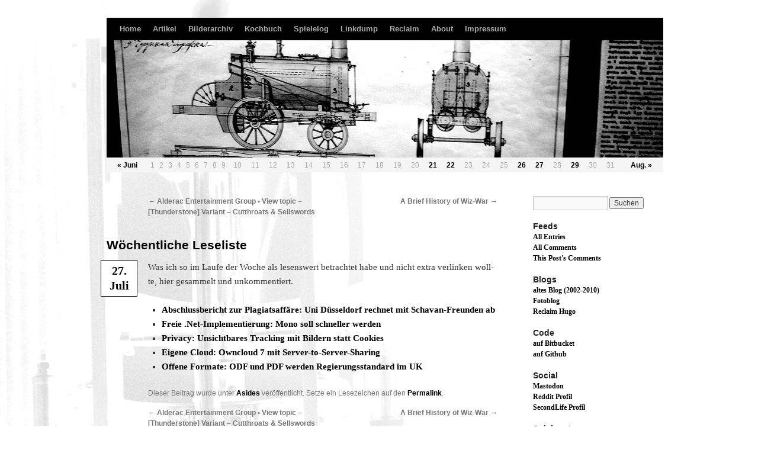

--- FILE ---
content_type: text/html; charset=UTF-8
request_url: https://hugo.rfc1437.de/2014/07/27/woechentliche-leseliste-16/
body_size: 10771
content:
<!DOCTYPE html>
<html lang="de">
<head>
<meta charset="UTF-8" />
<title>Wöchentliche Leseliste | rfc1437</title>
<link rel="profile" href="http://gmpg.org/xfn/11" />
<link rel="author" href="https://plus.google.com/117096967838614493695" />
<link rel="stylesheet" type="text/css" media="all" href="https://hugo.rfc1437.de/wp-content/themes/rfc1437/style.css" />
<link rel="pingback" href="https://hugo.rfc1437.de/xmlrpc.php" />
<meta name='robots' content='max-image-preview:large' />
<link rel="alternate" type="application/rss+xml" title="rfc1437 &raquo; Feed" href="https://hugo.rfc1437.de/feed/" />
<link rel="alternate" type="application/rss+xml" title="rfc1437 &raquo; Kommentar-Feed" href="https://hugo.rfc1437.de/comments/feed/" />
<link rel="alternate" title="oEmbed (JSON)" type="application/json+oembed" href="https://hugo.rfc1437.de/wp-json/oembed/1.0/embed?url=https%3A%2F%2Fhugo.rfc1437.de%2F2014%2F07%2F27%2Fwoechentliche-leseliste-16%2F" />
<link rel="alternate" title="oEmbed (XML)" type="text/xml+oembed" href="https://hugo.rfc1437.de/wp-json/oembed/1.0/embed?url=https%3A%2F%2Fhugo.rfc1437.de%2F2014%2F07%2F27%2Fwoechentliche-leseliste-16%2F&#038;format=xml" />
<style id='wp-img-auto-sizes-contain-inline-css' type='text/css'>
img:is([sizes=auto i],[sizes^="auto," i]){contain-intrinsic-size:3000px 1500px}
/*# sourceURL=wp-img-auto-sizes-contain-inline-css */
</style>
<style id='wp-emoji-styles-inline-css' type='text/css'>

	img.wp-smiley, img.emoji {
		display: inline !important;
		border: none !important;
		box-shadow: none !important;
		height: 1em !important;
		width: 1em !important;
		margin: 0 0.07em !important;
		vertical-align: -0.1em !important;
		background: none !important;
		padding: 0 !important;
	}
/*# sourceURL=wp-emoji-styles-inline-css */
</style>
<style id='wp-block-library-inline-css' type='text/css'>
:root{--wp-block-synced-color:#7a00df;--wp-block-synced-color--rgb:122,0,223;--wp-bound-block-color:var(--wp-block-synced-color);--wp-editor-canvas-background:#ddd;--wp-admin-theme-color:#007cba;--wp-admin-theme-color--rgb:0,124,186;--wp-admin-theme-color-darker-10:#006ba1;--wp-admin-theme-color-darker-10--rgb:0,107,160.5;--wp-admin-theme-color-darker-20:#005a87;--wp-admin-theme-color-darker-20--rgb:0,90,135;--wp-admin-border-width-focus:2px}@media (min-resolution:192dpi){:root{--wp-admin-border-width-focus:1.5px}}.wp-element-button{cursor:pointer}:root .has-very-light-gray-background-color{background-color:#eee}:root .has-very-dark-gray-background-color{background-color:#313131}:root .has-very-light-gray-color{color:#eee}:root .has-very-dark-gray-color{color:#313131}:root .has-vivid-green-cyan-to-vivid-cyan-blue-gradient-background{background:linear-gradient(135deg,#00d084,#0693e3)}:root .has-purple-crush-gradient-background{background:linear-gradient(135deg,#34e2e4,#4721fb 50%,#ab1dfe)}:root .has-hazy-dawn-gradient-background{background:linear-gradient(135deg,#faaca8,#dad0ec)}:root .has-subdued-olive-gradient-background{background:linear-gradient(135deg,#fafae1,#67a671)}:root .has-atomic-cream-gradient-background{background:linear-gradient(135deg,#fdd79a,#004a59)}:root .has-nightshade-gradient-background{background:linear-gradient(135deg,#330968,#31cdcf)}:root .has-midnight-gradient-background{background:linear-gradient(135deg,#020381,#2874fc)}:root{--wp--preset--font-size--normal:16px;--wp--preset--font-size--huge:42px}.has-regular-font-size{font-size:1em}.has-larger-font-size{font-size:2.625em}.has-normal-font-size{font-size:var(--wp--preset--font-size--normal)}.has-huge-font-size{font-size:var(--wp--preset--font-size--huge)}.has-text-align-center{text-align:center}.has-text-align-left{text-align:left}.has-text-align-right{text-align:right}.has-fit-text{white-space:nowrap!important}#end-resizable-editor-section{display:none}.aligncenter{clear:both}.items-justified-left{justify-content:flex-start}.items-justified-center{justify-content:center}.items-justified-right{justify-content:flex-end}.items-justified-space-between{justify-content:space-between}.screen-reader-text{border:0;clip-path:inset(50%);height:1px;margin:-1px;overflow:hidden;padding:0;position:absolute;width:1px;word-wrap:normal!important}.screen-reader-text:focus{background-color:#ddd;clip-path:none;color:#444;display:block;font-size:1em;height:auto;left:5px;line-height:normal;padding:15px 23px 14px;text-decoration:none;top:5px;width:auto;z-index:100000}html :where(.has-border-color){border-style:solid}html :where([style*=border-top-color]){border-top-style:solid}html :where([style*=border-right-color]){border-right-style:solid}html :where([style*=border-bottom-color]){border-bottom-style:solid}html :where([style*=border-left-color]){border-left-style:solid}html :where([style*=border-width]){border-style:solid}html :where([style*=border-top-width]){border-top-style:solid}html :where([style*=border-right-width]){border-right-style:solid}html :where([style*=border-bottom-width]){border-bottom-style:solid}html :where([style*=border-left-width]){border-left-style:solid}html :where(img[class*=wp-image-]){height:auto;max-width:100%}:where(figure){margin:0 0 1em}html :where(.is-position-sticky){--wp-admin--admin-bar--position-offset:var(--wp-admin--admin-bar--height,0px)}@media screen and (max-width:600px){html :where(.is-position-sticky){--wp-admin--admin-bar--position-offset:0px}}

/*# sourceURL=wp-block-library-inline-css */
</style><style id='global-styles-inline-css' type='text/css'>
:root{--wp--preset--aspect-ratio--square: 1;--wp--preset--aspect-ratio--4-3: 4/3;--wp--preset--aspect-ratio--3-4: 3/4;--wp--preset--aspect-ratio--3-2: 3/2;--wp--preset--aspect-ratio--2-3: 2/3;--wp--preset--aspect-ratio--16-9: 16/9;--wp--preset--aspect-ratio--9-16: 9/16;--wp--preset--color--black: #000;--wp--preset--color--cyan-bluish-gray: #abb8c3;--wp--preset--color--white: #fff;--wp--preset--color--pale-pink: #f78da7;--wp--preset--color--vivid-red: #cf2e2e;--wp--preset--color--luminous-vivid-orange: #ff6900;--wp--preset--color--luminous-vivid-amber: #fcb900;--wp--preset--color--light-green-cyan: #7bdcb5;--wp--preset--color--vivid-green-cyan: #00d084;--wp--preset--color--pale-cyan-blue: #8ed1fc;--wp--preset--color--vivid-cyan-blue: #0693e3;--wp--preset--color--vivid-purple: #9b51e0;--wp--preset--color--blue: #0066cc;--wp--preset--color--medium-gray: #666;--wp--preset--color--light-gray: #f1f1f1;--wp--preset--gradient--vivid-cyan-blue-to-vivid-purple: linear-gradient(135deg,rgb(6,147,227) 0%,rgb(155,81,224) 100%);--wp--preset--gradient--light-green-cyan-to-vivid-green-cyan: linear-gradient(135deg,rgb(122,220,180) 0%,rgb(0,208,130) 100%);--wp--preset--gradient--luminous-vivid-amber-to-luminous-vivid-orange: linear-gradient(135deg,rgb(252,185,0) 0%,rgb(255,105,0) 100%);--wp--preset--gradient--luminous-vivid-orange-to-vivid-red: linear-gradient(135deg,rgb(255,105,0) 0%,rgb(207,46,46) 100%);--wp--preset--gradient--very-light-gray-to-cyan-bluish-gray: linear-gradient(135deg,rgb(238,238,238) 0%,rgb(169,184,195) 100%);--wp--preset--gradient--cool-to-warm-spectrum: linear-gradient(135deg,rgb(74,234,220) 0%,rgb(151,120,209) 20%,rgb(207,42,186) 40%,rgb(238,44,130) 60%,rgb(251,105,98) 80%,rgb(254,248,76) 100%);--wp--preset--gradient--blush-light-purple: linear-gradient(135deg,rgb(255,206,236) 0%,rgb(152,150,240) 100%);--wp--preset--gradient--blush-bordeaux: linear-gradient(135deg,rgb(254,205,165) 0%,rgb(254,45,45) 50%,rgb(107,0,62) 100%);--wp--preset--gradient--luminous-dusk: linear-gradient(135deg,rgb(255,203,112) 0%,rgb(199,81,192) 50%,rgb(65,88,208) 100%);--wp--preset--gradient--pale-ocean: linear-gradient(135deg,rgb(255,245,203) 0%,rgb(182,227,212) 50%,rgb(51,167,181) 100%);--wp--preset--gradient--electric-grass: linear-gradient(135deg,rgb(202,248,128) 0%,rgb(113,206,126) 100%);--wp--preset--gradient--midnight: linear-gradient(135deg,rgb(2,3,129) 0%,rgb(40,116,252) 100%);--wp--preset--font-size--small: 13px;--wp--preset--font-size--medium: 20px;--wp--preset--font-size--large: 36px;--wp--preset--font-size--x-large: 42px;--wp--preset--spacing--20: 0.44rem;--wp--preset--spacing--30: 0.67rem;--wp--preset--spacing--40: 1rem;--wp--preset--spacing--50: 1.5rem;--wp--preset--spacing--60: 2.25rem;--wp--preset--spacing--70: 3.38rem;--wp--preset--spacing--80: 5.06rem;--wp--preset--shadow--natural: 6px 6px 9px rgba(0, 0, 0, 0.2);--wp--preset--shadow--deep: 12px 12px 50px rgba(0, 0, 0, 0.4);--wp--preset--shadow--sharp: 6px 6px 0px rgba(0, 0, 0, 0.2);--wp--preset--shadow--outlined: 6px 6px 0px -3px rgb(255, 255, 255), 6px 6px rgb(0, 0, 0);--wp--preset--shadow--crisp: 6px 6px 0px rgb(0, 0, 0);}:where(.is-layout-flex){gap: 0.5em;}:where(.is-layout-grid){gap: 0.5em;}body .is-layout-flex{display: flex;}.is-layout-flex{flex-wrap: wrap;align-items: center;}.is-layout-flex > :is(*, div){margin: 0;}body .is-layout-grid{display: grid;}.is-layout-grid > :is(*, div){margin: 0;}:where(.wp-block-columns.is-layout-flex){gap: 2em;}:where(.wp-block-columns.is-layout-grid){gap: 2em;}:where(.wp-block-post-template.is-layout-flex){gap: 1.25em;}:where(.wp-block-post-template.is-layout-grid){gap: 1.25em;}.has-black-color{color: var(--wp--preset--color--black) !important;}.has-cyan-bluish-gray-color{color: var(--wp--preset--color--cyan-bluish-gray) !important;}.has-white-color{color: var(--wp--preset--color--white) !important;}.has-pale-pink-color{color: var(--wp--preset--color--pale-pink) !important;}.has-vivid-red-color{color: var(--wp--preset--color--vivid-red) !important;}.has-luminous-vivid-orange-color{color: var(--wp--preset--color--luminous-vivid-orange) !important;}.has-luminous-vivid-amber-color{color: var(--wp--preset--color--luminous-vivid-amber) !important;}.has-light-green-cyan-color{color: var(--wp--preset--color--light-green-cyan) !important;}.has-vivid-green-cyan-color{color: var(--wp--preset--color--vivid-green-cyan) !important;}.has-pale-cyan-blue-color{color: var(--wp--preset--color--pale-cyan-blue) !important;}.has-vivid-cyan-blue-color{color: var(--wp--preset--color--vivid-cyan-blue) !important;}.has-vivid-purple-color{color: var(--wp--preset--color--vivid-purple) !important;}.has-black-background-color{background-color: var(--wp--preset--color--black) !important;}.has-cyan-bluish-gray-background-color{background-color: var(--wp--preset--color--cyan-bluish-gray) !important;}.has-white-background-color{background-color: var(--wp--preset--color--white) !important;}.has-pale-pink-background-color{background-color: var(--wp--preset--color--pale-pink) !important;}.has-vivid-red-background-color{background-color: var(--wp--preset--color--vivid-red) !important;}.has-luminous-vivid-orange-background-color{background-color: var(--wp--preset--color--luminous-vivid-orange) !important;}.has-luminous-vivid-amber-background-color{background-color: var(--wp--preset--color--luminous-vivid-amber) !important;}.has-light-green-cyan-background-color{background-color: var(--wp--preset--color--light-green-cyan) !important;}.has-vivid-green-cyan-background-color{background-color: var(--wp--preset--color--vivid-green-cyan) !important;}.has-pale-cyan-blue-background-color{background-color: var(--wp--preset--color--pale-cyan-blue) !important;}.has-vivid-cyan-blue-background-color{background-color: var(--wp--preset--color--vivid-cyan-blue) !important;}.has-vivid-purple-background-color{background-color: var(--wp--preset--color--vivid-purple) !important;}.has-black-border-color{border-color: var(--wp--preset--color--black) !important;}.has-cyan-bluish-gray-border-color{border-color: var(--wp--preset--color--cyan-bluish-gray) !important;}.has-white-border-color{border-color: var(--wp--preset--color--white) !important;}.has-pale-pink-border-color{border-color: var(--wp--preset--color--pale-pink) !important;}.has-vivid-red-border-color{border-color: var(--wp--preset--color--vivid-red) !important;}.has-luminous-vivid-orange-border-color{border-color: var(--wp--preset--color--luminous-vivid-orange) !important;}.has-luminous-vivid-amber-border-color{border-color: var(--wp--preset--color--luminous-vivid-amber) !important;}.has-light-green-cyan-border-color{border-color: var(--wp--preset--color--light-green-cyan) !important;}.has-vivid-green-cyan-border-color{border-color: var(--wp--preset--color--vivid-green-cyan) !important;}.has-pale-cyan-blue-border-color{border-color: var(--wp--preset--color--pale-cyan-blue) !important;}.has-vivid-cyan-blue-border-color{border-color: var(--wp--preset--color--vivid-cyan-blue) !important;}.has-vivid-purple-border-color{border-color: var(--wp--preset--color--vivid-purple) !important;}.has-vivid-cyan-blue-to-vivid-purple-gradient-background{background: var(--wp--preset--gradient--vivid-cyan-blue-to-vivid-purple) !important;}.has-light-green-cyan-to-vivid-green-cyan-gradient-background{background: var(--wp--preset--gradient--light-green-cyan-to-vivid-green-cyan) !important;}.has-luminous-vivid-amber-to-luminous-vivid-orange-gradient-background{background: var(--wp--preset--gradient--luminous-vivid-amber-to-luminous-vivid-orange) !important;}.has-luminous-vivid-orange-to-vivid-red-gradient-background{background: var(--wp--preset--gradient--luminous-vivid-orange-to-vivid-red) !important;}.has-very-light-gray-to-cyan-bluish-gray-gradient-background{background: var(--wp--preset--gradient--very-light-gray-to-cyan-bluish-gray) !important;}.has-cool-to-warm-spectrum-gradient-background{background: var(--wp--preset--gradient--cool-to-warm-spectrum) !important;}.has-blush-light-purple-gradient-background{background: var(--wp--preset--gradient--blush-light-purple) !important;}.has-blush-bordeaux-gradient-background{background: var(--wp--preset--gradient--blush-bordeaux) !important;}.has-luminous-dusk-gradient-background{background: var(--wp--preset--gradient--luminous-dusk) !important;}.has-pale-ocean-gradient-background{background: var(--wp--preset--gradient--pale-ocean) !important;}.has-electric-grass-gradient-background{background: var(--wp--preset--gradient--electric-grass) !important;}.has-midnight-gradient-background{background: var(--wp--preset--gradient--midnight) !important;}.has-small-font-size{font-size: var(--wp--preset--font-size--small) !important;}.has-medium-font-size{font-size: var(--wp--preset--font-size--medium) !important;}.has-large-font-size{font-size: var(--wp--preset--font-size--large) !important;}.has-x-large-font-size{font-size: var(--wp--preset--font-size--x-large) !important;}
/*# sourceURL=global-styles-inline-css */
</style>

<style id='classic-theme-styles-inline-css' type='text/css'>
/*! This file is auto-generated */
.wp-block-button__link{color:#fff;background-color:#32373c;border-radius:9999px;box-shadow:none;text-decoration:none;padding:calc(.667em + 2px) calc(1.333em + 2px);font-size:1.125em}.wp-block-file__button{background:#32373c;color:#fff;text-decoration:none}
/*# sourceURL=/wp-includes/css/classic-themes.min.css */
</style>
<link rel='stylesheet' id='twentyten-block-style-css' href='https://hugo.rfc1437.de/wp-content/themes/twentyten/blocks.css?ver=20230627' type='text/css' media='all' />
<link rel='stylesheet' id='jquery.lightbox.min.css-css' href='https://hugo.rfc1437.de/wp-content/plugins/wp-jquery-lightbox/lightboxes/wp-jquery-lightbox/styles/lightbox.min.css?ver=2.3.4' type='text/css' media='all' />
<link rel='stylesheet' id='jqlb-overrides-css' href='https://hugo.rfc1437.de/wp-content/plugins/wp-jquery-lightbox/lightboxes/wp-jquery-lightbox/styles/overrides.css?ver=2.3.4' type='text/css' media='all' />
<style id='jqlb-overrides-inline-css' type='text/css'>

			#outerImageContainer {
				box-shadow: 0 0 4px 2px rgba(0,0,0,.2);
			}
			#imageContainer{
				padding: 8px;
			}
			#imageDataContainer {
				box-shadow: none;
				z-index: auto;
			}
			#prevArrow,
			#nextArrow{
				background-color: #ffffff;
				color: #000000;
			}
/*# sourceURL=jqlb-overrides-inline-css */
</style>
<script type="text/javascript" src="https://hugo.rfc1437.de/wp-includes/js/jquery/jquery.min.js?ver=3.7.1" id="jquery-core-js"></script>
<script type="text/javascript" src="https://hugo.rfc1437.de/wp-includes/js/jquery/jquery-migrate.min.js?ver=3.4.1" id="jquery-migrate-js"></script>
<link rel="https://api.w.org/" href="https://hugo.rfc1437.de/wp-json/" /><link rel="alternate" title="JSON" type="application/json" href="https://hugo.rfc1437.de/wp-json/wp/v2/posts/6997" /><link rel="EditURI" type="application/rsd+xml" title="RSD" href="https://hugo.rfc1437.de/xmlrpc.php?rsd" />
<link rel="canonical" href="https://hugo.rfc1437.de/2014/07/27/woechentliche-leseliste-16/" />
<link rel='shortlink' href='https://hugo.rfc1437.de/?p=6997' />
		<link rel="alternate" type="application/rss+xml" title="rfc1437 This Post's Comments RSS 2.0 Feed" href="http://hugo.rfc1437.de/2014/07/27/woechentliche-leseliste-16/feed/" />
		<meta property="fediverse:creator" name="fediverse:creator" content="hugo@hugo.rfc1437.de" />
<style type="text/css" id="custom-background-css">
body.custom-background { background-color: #fff; background-image: url("https://hugo.rfc1437.de/wp-content/uploads/2011/02/steam-invers5.jpeg"); background-position: left top; background-size: auto; background-repeat: no-repeat; background-attachment: scroll; }
</style>
	
<link rel="alternate" title="ActivityPub (JSON)" type="application/activity+json" href="https://hugo.rfc1437.de/2014/07/27/woechentliche-leseliste-16/" />
<script type='text/javascript' src='/wp-content/themes/rfc1437/hyphenate.js'></script>
</head>

<body class="wp-singular post-template-default single single-post postid-6997 single-format-standard custom-background wp-theme-twentyten wp-child-theme-rfc1437">
<div id="wrapper" class="hfeed">
	<div id="header">
		<div id="masthead">
			<div id="access" role="navigation">
			  				<div class="skip-link screen-reader-text"><a href="#content" title="Zum Inhalt springen">Zum Inhalt springen</a></div>
								<div class="menu-header"><ul id="menu-hauptmenue" class="menu"><li id="menu-item-478" class="menu-item menu-item-type-custom menu-item-object-custom menu-item-home menu-item-478"><a href="http://hugo.rfc1437.de/">Home</a></li>
<li id="menu-item-1201" class="menu-item menu-item-type-taxonomy menu-item-object-category menu-item-1201"><a href="https://hugo.rfc1437.de/category/artikel/">Artikel</a></li>
<li id="menu-item-1969" class="menu-item menu-item-type-post_type menu-item-object-page menu-item-has-children menu-item-1969"><a href="https://hugo.rfc1437.de/bilderarchiv/">Bilderarchiv</a>
<ul class="sub-menu">
	<li id="menu-item-7857" class="menu-item menu-item-type-post_type menu-item-object-page menu-item-7857"><a href="https://hugo.rfc1437.de/bilderarchiv/bilderarchiv-2022/">Bilderarchiv 2022</a></li>
	<li id="menu-item-7595" class="menu-item menu-item-type-post_type menu-item-object-page menu-item-7595"><a href="https://hugo.rfc1437.de/bilderarchiv/bilderarchiv-2016/">Bilderarchiv 2016</a></li>
	<li id="menu-item-7029" class="menu-item menu-item-type-post_type menu-item-object-page menu-item-7029"><a href="https://hugo.rfc1437.de/bilderarchiv/bilderarchiv-2015/">Bilderarchiv 2015</a></li>
	<li id="menu-item-6830" class="menu-item menu-item-type-post_type menu-item-object-page menu-item-6830"><a href="https://hugo.rfc1437.de/bilderarchiv/bilderarchiv-2014/">Bilderarchiv 2014</a></li>
	<li id="menu-item-6018" class="menu-item menu-item-type-post_type menu-item-object-page menu-item-6018"><a href="https://hugo.rfc1437.de/bilderarchiv/bilderarchiv-2013/">Bilderarchiv 2013</a></li>
	<li id="menu-item-4069" class="menu-item menu-item-type-post_type menu-item-object-page menu-item-4069"><a href="https://hugo.rfc1437.de/bilderarchiv/bilderarchiv-2012/">Bilderarchiv 2012</a></li>
	<li id="menu-item-4066" class="menu-item menu-item-type-post_type menu-item-object-page menu-item-4066"><a href="https://hugo.rfc1437.de/bilderarchiv/bilderarchiv-2011/">Bilderarchiv 2011</a></li>
	<li id="menu-item-4065" class="menu-item menu-item-type-post_type menu-item-object-page menu-item-4065"><a href="https://hugo.rfc1437.de/bilderarchiv/bilderarchiv-2010/">Bilderarchiv 2010</a></li>
</ul>
</li>
<li id="menu-item-1274" class="menu-item menu-item-type-taxonomy menu-item-object-category menu-item-1274"><a href="https://hugo.rfc1437.de/category/kochbuch/">Kochbuch</a></li>
<li id="menu-item-7069" class="menu-item menu-item-type-taxonomy menu-item-object-category menu-item-7069"><a href="https://hugo.rfc1437.de/category/gamelog/">Spielelog</a></li>
<li id="menu-item-483" class="menu-item menu-item-type-post_type menu-item-object-page menu-item-483"><a href="https://hugo.rfc1437.de/linkdump/">Linkdump</a></li>
<li id="menu-item-6949" class="menu-item menu-item-type-custom menu-item-object-custom menu-item-6949"><a href="http://hugo.rfc1437.de/reclaim/">Reclaim</a></li>
<li id="menu-item-479" class="menu-item menu-item-type-post_type menu-item-object-page menu-item-479"><a href="https://hugo.rfc1437.de/about/">About</a></li>
<li id="menu-item-481" class="menu-item menu-item-type-post_type menu-item-object-page menu-item-481"><a href="https://hugo.rfc1437.de/impressum/">Impressum</a></li>
</ul></div>			</div><!-- #access -->
			<div id="headerimg">
				<div id="headerimg_inner"><a title="Konstruktionszeichnung der ersten russischen Dampflokomotive von Yefim und Miron Cherepanov" href="/"><img width="940" height="198" src="/wp-content/uploads/2011/01/lokomotive-plan.jpg"></a></div>
<table id="wp-calendar" summary="calendar for archive navigation">
    <tbody>
    <tr>
		<td abbr="Juni" colspan="3" id="prev"><a href="https://hugo.rfc1437.de/2014/06/" title="View posts for Juni 2014">&laquo; Juni</a></td><td>1</td><td>2</td><td>3</td><td>4</td><td>5</td><td>6</td><td>7</td><td>8</td><td>9</td><td>10</td><td>11</td><td>12</td><td>13</td><td>14</td><td>15</td><td>16</td><td>17</td><td>18</td><td>19</td><td>20</td><td class="hasposts"><a href="https://hugo.rfc1437.de/2014/07/21/" title="Roadtrip through Slovenia">21</a></td><td class="hasposts"><a href="https://hugo.rfc1437.de/2014/07/22/" title="Deckmaster: A MTG Variant Format by Jim Bowie | mtgUK &#8211; UK Magic The Gathering Community and Strategy">22</a></td><td>23</td><td>24</td><td>25</td><td class="hasposts"><a href="https://hugo.rfc1437.de/2014/07/26/" title="Alderac Entertainment Group • View topic &#8211; [Thunderstone] Variant &#8211; Cutthroats &#038; Sellswords">26</a></td><td class="hasposts"><a href="https://hugo.rfc1437.de/2014/07/27/" title="Wöchentliche Leseliste">27</a></td><td>28</td><td class="hasposts"><a href="https://hugo.rfc1437.de/2014/07/29/" title="A Brief History of Wiz-War ">29</a></td><td>30</td><td>31</td>
		<td abbr="August" colspan="3" id="next"><a href="https://hugo.rfc1437.de/2014/08/" title="View posts for August 2014">Aug. &raquo;</a></td>
	</tr>
	</tbody>
	</table>			</div>
		</div><!-- #masthead -->
	</div><!-- #header -->

	<div id="main">

		<div id="container">
			<div id="content" role="main">


				<div id="nav-above" class="navigation">
					<div class="nav-previous"><a href="https://hugo.rfc1437.de/2014/07/26/alderac-entertainment-group-%e2%80%a2-view-topic-thunderstone-variant-cutthroats-sellswords/" rel="prev"><span class="meta-nav">&larr;</span> Alderac Entertainment Group • View topic &#8211; [Thunderstone] Variant &#8211; Cutthroats &#038; Sellswords</a></div>
					<div class="nav-next"><a href="https://hugo.rfc1437.de/2014/07/29/a-brief-history-of-wiz-war/" rel="next">A Brief History of Wiz-War <span class="meta-nav">&rarr;</span></a></div>
				</div><!-- #nav-above -->

				<div id="post-6997" class="post-6997 post type-post status-publish format-standard hentry category-asides">
					<h1 class="entry-title">Wöchentliche Leseliste</h1>

					<div class="entry-content">
						<a class="entry-date-permalink" href="https://hugo.rfc1437.de/2014/07/27/" title="Tagesarchive: 27. Juli" rel="bookmark"><span class="entry-date">27. Juli</span></a>						<p class="scrd_header">Was ich so im Laufe der Woche als lesenswert betrachtet habe und nicht extra verlinken wollte, hier gesammelt und unkommentiert.</p>
<ul class="scrd_digest">
<li><a href="http://www1.wdr.de/themen/politik/abschlussbericht-schavan100.html" rel="external">Abschlussbericht zur Plagiatsaffäre: Uni Düsseldorf rechnet mit Schavan-Freunden ab</a>
</li>
<li><a href="http://rss.feedsportal.com/c/33374/f/578069/p/1/s/13cf9dab/l/0L0Sgolem0Bde0Cnews0Cfreie0Enet0Eimplementierung0Emono0Esoll0Eschneller0Ewerden0E140A70E10A80A970Erss0Bhtml/story01.htm" rel="external">Freie .Net-Implementierung: Mono soll schneller werden</a>
</li>
<li><a href="http://rss.feedsportal.com/c/33374/f/578068/p/1/s/4fa4ef38/l/0L0Sgolem0Bde0Cnews0Cprivacy0Eunsichtbares0Etracking0Emit0Ebildern0Estatt0Ecookies0E140A70E10A80A490Erss0Bhtml/story01.htm" rel="external">Privacy: Unsichtbares Tracking mit Bildern statt Cookies</a>
</li>
<li><a href="http://rss.feedsportal.com/c/33374/f/578068/p/1/s/783750bb/l/0L0Sgolem0Bde0Cnews0Ceigene0Ecloud0Eowncloud0E70Emit0Eserver0Eto0Eserver0Esharing0E140A70E10A80A730Erss0Bhtml/story01.htm" rel="external">Eigene Cloud: Owncloud 7 mit Server-to-Server-Sharing</a>
</li>
<li><a href="http://rss.feedsportal.com/c/33374/f/578068/p/1/s/74a8430e/l/0L0Sgolem0Bde0Cnews0Coffene0Eformate0Eodf0Eund0Epdf0Ewerden0Eregierungsstandard0Eim0Euk0E140A70E10A80A640Erss0Bhtml/story01.htm" rel="external">Offene Formate: ODF und PDF werden Regierungsstandard im UK</a>
</li>
</ul>
											</div><!-- .entry-content -->


					<div class="entry-utility">
						Dieser Beitrag wurde unter <a href="https://hugo.rfc1437.de/category/asides/" rel="category tag">Asides</a> veröffentlicht. Setze ein Lesezeichen auf den <a href="https://hugo.rfc1437.de/2014/07/27/woechentliche-leseliste-16/" title="Permalink zu Wöchentliche Leseliste" rel="bookmark">Permalink</a>.											</div><!-- .entry-utility -->
				</div><!-- #post-## -->

				<div id="nav-below" class="navigation">
					<div class="nav-previous"><a href="https://hugo.rfc1437.de/2014/07/26/alderac-entertainment-group-%e2%80%a2-view-topic-thunderstone-variant-cutthroats-sellswords/" rel="prev"><span class="meta-nav">&larr;</span> Alderac Entertainment Group • View topic &#8211; [Thunderstone] Variant &#8211; Cutthroats &#038; Sellswords</a></div>
					<div class="nav-next"><a href="https://hugo.rfc1437.de/2014/07/29/a-brief-history-of-wiz-war/" rel="next">A Brief History of Wiz-War <span class="meta-nav">&rarr;</span></a></div>
				</div><!-- #nav-below -->

				
			<div id="comments">




</div><!-- #comments -->


			</div><!-- #content -->
		</div><!-- #container -->


		<div id="primary" class="widget-area" role="complementary">
			<ul class="xoxo">

<li id="search-2" class="widget-container widget_search"><form role="search" method="get" id="searchform" class="searchform" action="https://hugo.rfc1437.de/">
				<div>
					<label class="screen-reader-text" for="s">Suche nach:</label>
					<input type="text" value="" name="s" id="s" />
					<input type="submit" id="searchsubmit" value="Suchen" />
				</div>
			</form></li><li id="feeds" class="widget-container widget_feeds"><h3 class="widget-title">Feeds</h3>	<ul>
		<li class="feed"><a href="http://hugo.rfc1437.de/feed/">All Entries</a></li>
		<li class="feed"><a href="http://hugo.rfc1437.de/comments/feed/">All Comments</a></li>
		<li class="feed"><a href="http://hugo.rfc1437.de/2014/07/27/woechentliche-leseliste-16/feed/">This Post's Comments</a></li>
	</ul>
</li><li id="linkcat-2" class="widget-container widget_links"><h3 class="widget-title">Blogs</h3>
	<ul class='xoxo blogroll'>
<li><a href="http://rfc1437.de/2010/11/" rel="me" title="Mein altes Blog">altes Blog (2002-2010)</a></li>
<li><a href="http://photo.rfc1437.de/" rel="me">Fotoblog</a></li>
<li><a href="http://hugo.rfc1437.de/reclaim/" rel="me" title="gesammelter Kram aus sozialen Netzen">Reclaim Hugo</a></li>

	</ul>
</li>
<li id="linkcat-196" class="widget-container widget_links"><h3 class="widget-title">Code</h3>
	<ul class='xoxo blogroll'>
<li><a href="https://bitbucket.org/rfc1437" rel="me" title="Meine OpenSource Projekt Repositories">auf Bitbucket</a></li>
<li><a href="https://github.com/rfc1437" rel="me" title="Mein Profil auf github (derzeit nur für Following und Forks)">auf Github</a></li>

	</ul>
</li>
<li id="linkcat-194" class="widget-container widget_links"><h3 class="widget-title">Social</h3>
	<ul class='xoxo blogroll'>
<li><a href="https://digitalcourage.social/@rfc1437" rel="me" title="Mastodon">Mastodon</a></li>
<li><a href="http://www.reddit.com/user/bboomslang/" rel="me">Reddit Profil</a></li>
<li><a href="https://my.secondlife.com/de/barney.boomslang" rel="me">SecondLife Profil</a></li>

	</ul>
</li>
<li id="linkcat-382" class="widget-container widget_links"><h3 class="widget-title">Spielenetze</h3>
	<ul class='xoxo blogroll'>
<li><a href="http://boardgamegeek.com/user/TheGargoyle" rel="me" title="Mein Profil bei Boardgamegeek">Boardgamegeek</a></li>
<li><a href="https://www.moxfield.com/users/rfc1437" rel="me" title="Decklisten auf Moxfield.">Moxfield Decks</a></li>

	</ul>
</li>
<li id="tag_cloud-3" class="widget-container widget_tag_cloud"><h3 class="widget-title">Tags</h3><div class="tagcloud"><ul class='wp-tag-cloud' role='list'>
	<li><a href="https://hugo.rfc1437.de/tag/3d/" class="tag-cloud-link tag-link-99 tag-link-position-1" style="font-size: 11.236994219653pt;" aria-label="3D (29 Einträge)">3D</a></li>
	<li><a href="https://hugo.rfc1437.de/tag/android/" class="tag-cloud-link tag-link-140 tag-link-position-2" style="font-size: 13.664739884393pt;" aria-label="Android (59 Einträge)">Android</a></li>
	<li><a href="https://hugo.rfc1437.de/tag/arduino/" class="tag-cloud-link tag-link-248 tag-link-position-3" style="font-size: 9.9421965317919pt;" aria-label="Arduino (20 Einträge)">Arduino</a></li>
	<li><a href="https://hugo.rfc1437.de/tag/bananenrepublik/" class="tag-cloud-link tag-link-7 tag-link-position-4" style="font-size: 13.017341040462pt;" aria-label="Bananenrepublik (49 Einträge)">Bananenrepublik</a></li>
	<li><a href="https://hugo.rfc1437.de/tag/bananenunion/" class="tag-cloud-link tag-link-63 tag-link-position-5" style="font-size: 8pt;" aria-label="Bananenunion (11 Einträge)">Bananenunion</a></li>
	<li><a href="https://hugo.rfc1437.de/tag/basic/" class="tag-cloud-link tag-link-86 tag-link-position-6" style="font-size: 8.5664739884393pt;" aria-label="Basic (13 Einträge)">Basic</a></li>
	<li><a href="https://hugo.rfc1437.de/tag/clojure/" class="tag-cloud-link tag-link-58 tag-link-position-7" style="font-size: 9.4566473988439pt;" aria-label="Clojure (17 Einträge)">Clojure</a></li>
	<li><a href="https://hugo.rfc1437.de/tag/datenbank/" class="tag-cloud-link tag-link-131 tag-link-position-8" style="font-size: 10.265895953757pt;" aria-label="Datenbank (22 Einträge)">Datenbank</a></li>
	<li><a href="https://hugo.rfc1437.de/tag/datenschutz/" class="tag-cloud-link tag-link-34 tag-link-position-9" style="font-size: 11.560693641618pt;" aria-label="Datenschutz (32 Einträge)">Datenschutz</a></li>
	<li><a href="https://hugo.rfc1437.de/tag/editor/" class="tag-cloud-link tag-link-50 tag-link-position-10" style="font-size: 8pt;" aria-label="Editor (11 Einträge)">Editor</a></li>
	<li><a href="https://hugo.rfc1437.de/tag/fotografie/" class="tag-cloud-link tag-link-12 tag-link-position-11" style="font-size: 18.277456647399pt;" aria-label="Fotografie (224 Einträge)">Fotografie</a></li>
	<li><a href="https://hugo.rfc1437.de/tag/hardware/" class="tag-cloud-link tag-link-18 tag-link-position-12" style="font-size: 11.479768786127pt;" aria-label="Hardware (31 Einträge)">Hardware</a></li>
	<li><a href="https://hugo.rfc1437.de/tag/ios/" class="tag-cloud-link tag-link-49 tag-link-position-13" style="font-size: 11.236994219653pt;" aria-label="iOS (29 Einträge)">iOS</a></li>
	<li><a href="https://hugo.rfc1437.de/tag/java/" class="tag-cloud-link tag-link-47 tag-link-position-14" style="font-size: 10.832369942197pt;" aria-label="Java (26 Einträge)">Java</a></li>
	<li><a href="https://hugo.rfc1437.de/tag/javascript/" class="tag-cloud-link tag-link-13 tag-link-position-15" style="font-size: 16.173410404624pt;" aria-label="Javascript (122 Einträge)">Javascript</a></li>
	<li><a href="https://hugo.rfc1437.de/tag/jquery/" class="tag-cloud-link tag-link-14 tag-link-position-16" style="font-size: 8.5664739884393pt;" aria-label="jQuery (13 Einträge)">jQuery</a></li>
	<li><a href="https://hugo.rfc1437.de/tag/kochen/" class="tag-cloud-link tag-link-108 tag-link-position-17" style="font-size: 9.7803468208092pt;" aria-label="Kochen (19 Einträge)">Kochen</a></li>
	<li><a href="https://hugo.rfc1437.de/tag/lightroom/" class="tag-cloud-link tag-link-96 tag-link-position-18" style="font-size: 8.8092485549133pt;" aria-label="Lightroom (14 Einträge)">Lightroom</a></li>
	<li><a href="https://hugo.rfc1437.de/tag/lisp/" class="tag-cloud-link tag-link-37 tag-link-position-19" style="font-size: 12.531791907514pt;" aria-label="Lisp (43 Einträge)">Lisp</a></li>
	<li><a href="https://hugo.rfc1437.de/tag/magicthegathering/" class="tag-cloud-link tag-link-268 tag-link-position-20" style="font-size: 11.075144508671pt;" aria-label="MagicTheGathering (28 Einträge)">MagicTheGathering</a></li>
	<li><a href="https://hugo.rfc1437.de/tag/mathematik/" class="tag-cloud-link tag-link-177 tag-link-position-21" style="font-size: 8.8092485549133pt;" aria-label="Mathematik (14 Einträge)">Mathematik</a></li>
	<li><a href="https://hugo.rfc1437.de/tag/mobil/" class="tag-cloud-link tag-link-159 tag-link-position-22" style="font-size: 9.2138728323699pt;" aria-label="Mobil (16 Einträge)">Mobil</a></li>
	<li><a href="https://hugo.rfc1437.de/tag/mobilemurks/" class="tag-cloud-link tag-link-104 tag-link-position-23" style="font-size: 8.242774566474pt;" aria-label="MobileMurks (12 Einträge)">MobileMurks</a></li>
	<li><a href="https://hugo.rfc1437.de/tag/mono/" class="tag-cloud-link tag-link-16 tag-link-position-24" style="font-size: 8.8092485549133pt;" aria-label="Mono (14 Einträge)">Mono</a></li>
	<li><a href="https://hugo.rfc1437.de/tag/musik/" class="tag-cloud-link tag-link-84 tag-link-position-25" style="font-size: 8pt;" aria-label="Musik (11 Einträge)">Musik</a></li>
	<li><a href="https://hugo.rfc1437.de/tag/munster/" class="tag-cloud-link tag-link-121 tag-link-position-26" style="font-size: 11.965317919075pt;" aria-label="Münster (36 Einträge)">Münster</a></li>
	<li><a href="https://hugo.rfc1437.de/tag/natur/" class="tag-cloud-link tag-link-25 tag-link-position-27" style="font-size: 8pt;" aria-label="Natur (11 Einträge)">Natur</a></li>
	<li><a href="https://hugo.rfc1437.de/tag/osx/" class="tag-cloud-link tag-link-41 tag-link-position-28" style="font-size: 12.531791907514pt;" aria-label="OSX (43 Einträge)">OSX</a></li>
	<li><a href="https://hugo.rfc1437.de/tag/plugin/" class="tag-cloud-link tag-link-45 tag-link-position-29" style="font-size: 13.017341040462pt;" aria-label="Plugin (49 Einträge)">Plugin</a></li>
	<li><a href="https://hugo.rfc1437.de/tag/politik/" class="tag-cloud-link tag-link-8 tag-link-position-30" style="font-size: 8.8092485549133pt;" aria-label="Politik (14 Einträge)">Politik</a></li>
	<li><a href="https://hugo.rfc1437.de/tag/programmieren/" class="tag-cloud-link tag-link-9 tag-link-position-31" style="font-size: 22pt;" aria-label="Programmieren (645 Einträge)">Programmieren</a></li>
	<li><a href="https://hugo.rfc1437.de/tag/python/" class="tag-cloud-link tag-link-22 tag-link-position-32" style="font-size: 17.71098265896pt;" aria-label="Python (189 Einträge)">Python</a></li>
	<li><a href="https://hugo.rfc1437.de/tag/ruby/" class="tag-cloud-link tag-link-44 tag-link-position-33" style="font-size: 8.5664739884393pt;" aria-label="Ruby (13 Einträge)">Ruby</a></li>
	<li><a href="https://hugo.rfc1437.de/tag/scala/" class="tag-cloud-link tag-link-71 tag-link-position-34" style="font-size: 9.7803468208092pt;" aria-label="Scala (19 Einträge)">Scala</a></li>
	<li><a href="https://hugo.rfc1437.de/tag/sicherheit/" class="tag-cloud-link tag-link-35 tag-link-position-35" style="font-size: 10.589595375723pt;" aria-label="Sicherheit (24 Einträge)">Sicherheit</a></li>
	<li><a href="https://hugo.rfc1437.de/tag/smalltalk/" class="tag-cloud-link tag-link-65 tag-link-position-36" style="font-size: 9.9421965317919pt;" aria-label="Smalltalk (20 Einträge)">Smalltalk</a></li>
	<li><a href="https://hugo.rfc1437.de/tag/software/" class="tag-cloud-link tag-link-40 tag-link-position-37" style="font-size: 13.179190751445pt;" aria-label="Software (52 Einträge)">Software</a></li>
	<li><a href="https://hugo.rfc1437.de/tag/spielen/" class="tag-cloud-link tag-link-107 tag-link-position-38" style="font-size: 17.549132947977pt;" aria-label="Spielen (183 Einträge)">Spielen</a></li>
	<li><a href="https://hugo.rfc1437.de/tag/sysadmin/" class="tag-cloud-link tag-link-4 tag-link-position-39" style="font-size: 17.225433526012pt;" aria-label="Sysadmin (166 Einträge)">Sysadmin</a></li>
	<li><a href="https://hugo.rfc1437.de/tag/thelordoftheringsthecardgame/" class="tag-cloud-link tag-link-283 tag-link-position-40" style="font-size: 9.4566473988439pt;" aria-label="TheLordoftheRings:TheCardGame (17 Einträge)">TheLordoftheRings:TheCardGame</a></li>
	<li><a href="https://hugo.rfc1437.de/tag/vim/" class="tag-cloud-link tag-link-53 tag-link-position-41" style="font-size: 8.8092485549133pt;" aria-label="Vim (14 Einträge)">Vim</a></li>
	<li><a href="https://hugo.rfc1437.de/tag/webservice/" class="tag-cloud-link tag-link-72 tag-link-position-42" style="font-size: 13.745664739884pt;" aria-label="Webservice (61 Einträge)">Webservice</a></li>
	<li><a href="https://hugo.rfc1437.de/tag/weird/" class="tag-cloud-link tag-link-39 tag-link-position-43" style="font-size: 12.28901734104pt;" aria-label="Weird (40 Einträge)">Weird</a></li>
	<li><a href="https://hugo.rfc1437.de/tag/wissenschaft/" class="tag-cloud-link tag-link-27 tag-link-position-44" style="font-size: 9.9421965317919pt;" aria-label="Wissenschaft (20 Einträge)">Wissenschaft</a></li>
	<li><a href="https://hugo.rfc1437.de/tag/wordpress/" class="tag-cloud-link tag-link-11 tag-link-position-45" style="font-size: 12.531791907514pt;" aria-label="Wordpress (43 Einträge)">Wordpress</a></li>
</ul>
</div>
</li>			</ul>
		</div><!-- #primary .widget-area -->

	</div><!-- #main -->

	<div id="footer" role="contentinfo">
		<div id="colophon">



			<div id="site-info">
				<a href="https://hugo.rfc1437.de/" rel="home">
					rfc1437				</a>
							</div><!-- #site-info -->

			<div id="site-generator">
								<a href="https://de.wordpress.org/" class="imprint" title="Semantic Personal Publishing Platform">
					Proudly powered by WordPress.				</a>
			</div><!-- #site-generator -->

		</div><!-- #colophon -->
	</div><!-- #footer -->

</div><!-- #wrapper -->

<script type="speculationrules">
{"prefetch":[{"source":"document","where":{"and":[{"href_matches":"/*"},{"not":{"href_matches":["/wp-*.php","/wp-admin/*","/wp-content/uploads/*","/wp-content/*","/wp-content/plugins/*","/wp-content/themes/rfc1437/*","/wp-content/themes/twentyten/*","/*\\?(.+)"]}},{"not":{"selector_matches":"a[rel~=\"nofollow\"]"}},{"not":{"selector_matches":".no-prefetch, .no-prefetch a"}}]},"eagerness":"conservative"}]}
</script>
<script type="text/javascript" src="https://hugo.rfc1437.de/wp-includes/js/comment-reply.min.js?ver=6.9" id="comment-reply-js" async="async" data-wp-strategy="async" fetchpriority="low"></script>
<script type="text/javascript" src="https://hugo.rfc1437.de/wp-content/plugins/wp-jquery-lightbox/lightboxes/wp-jquery-lightbox/vendor/jquery.touchwipe.min.js?ver=2.3.4" id="wp-jquery-lightbox-swipe-js"></script>
<script type="text/javascript" src="https://hugo.rfc1437.de/wp-content/plugins/wp-jquery-lightbox/inc/purify.min.js?ver=2.3.4" id="wp-jquery-lightbox-purify-js"></script>
<script type="text/javascript" src="https://hugo.rfc1437.de/wp-content/plugins/wp-jquery-lightbox/lightboxes/wp-jquery-lightbox/vendor/panzoom.min.js?ver=2.3.4" id="wp-jquery-lightbox-panzoom-js"></script>
<script type="text/javascript" id="wp-jquery-lightbox-js-extra">
/* <![CDATA[ */
var JQLBSettings = {"showTitle":"1","useAltForTitle":"1","showCaption":"1","showNumbers":"1","fitToScreen":"1","resizeSpeed":"250","showDownload":"","navbarOnTop":"","marginSize":"20","mobileMarginSize":"20","slideshowSpeed":"4000","allowPinchZoom":"1","borderSize":"8","borderColor":"#fff","overlayColor":"#fff","overlayOpacity":"0.6","newNavStyle":"1","fixedNav":"1","showInfoBar":"0","prevLinkTitle":"Vorheriges Bild","nextLinkTitle":"N\u00e4chstes Bild","closeTitle":"Bildergalerie schlie\u00dfen","image":"Bild ","of":" von ","download":"Herunterladen","pause":"(Pause Slideshow)","play":"(Play Slideshow)"};
//# sourceURL=wp-jquery-lightbox-js-extra
/* ]]> */
</script>
<script type="text/javascript" src="https://hugo.rfc1437.de/wp-content/plugins/wp-jquery-lightbox/lightboxes/wp-jquery-lightbox/jquery.lightbox.js?ver=2.3.4" id="wp-jquery-lightbox-js"></script>
<script type="text/javascript" src="https://hugo.rfc1437.de/wp-content/plugins/wp-photo-archive/jquery.masonry.min.js?ver=1.5.19" id="wp-photo-archive-js"></script>
<script id="wp-emoji-settings" type="application/json">
{"baseUrl":"https://s.w.org/images/core/emoji/17.0.2/72x72/","ext":".png","svgUrl":"https://s.w.org/images/core/emoji/17.0.2/svg/","svgExt":".svg","source":{"concatemoji":"https://hugo.rfc1437.de/wp-includes/js/wp-emoji-release.min.js?ver=6.9"}}
</script>
<script type="module">
/* <![CDATA[ */
/*! This file is auto-generated */
const a=JSON.parse(document.getElementById("wp-emoji-settings").textContent),o=(window._wpemojiSettings=a,"wpEmojiSettingsSupports"),s=["flag","emoji"];function i(e){try{var t={supportTests:e,timestamp:(new Date).valueOf()};sessionStorage.setItem(o,JSON.stringify(t))}catch(e){}}function c(e,t,n){e.clearRect(0,0,e.canvas.width,e.canvas.height),e.fillText(t,0,0);t=new Uint32Array(e.getImageData(0,0,e.canvas.width,e.canvas.height).data);e.clearRect(0,0,e.canvas.width,e.canvas.height),e.fillText(n,0,0);const a=new Uint32Array(e.getImageData(0,0,e.canvas.width,e.canvas.height).data);return t.every((e,t)=>e===a[t])}function p(e,t){e.clearRect(0,0,e.canvas.width,e.canvas.height),e.fillText(t,0,0);var n=e.getImageData(16,16,1,1);for(let e=0;e<n.data.length;e++)if(0!==n.data[e])return!1;return!0}function u(e,t,n,a){switch(t){case"flag":return n(e,"\ud83c\udff3\ufe0f\u200d\u26a7\ufe0f","\ud83c\udff3\ufe0f\u200b\u26a7\ufe0f")?!1:!n(e,"\ud83c\udde8\ud83c\uddf6","\ud83c\udde8\u200b\ud83c\uddf6")&&!n(e,"\ud83c\udff4\udb40\udc67\udb40\udc62\udb40\udc65\udb40\udc6e\udb40\udc67\udb40\udc7f","\ud83c\udff4\u200b\udb40\udc67\u200b\udb40\udc62\u200b\udb40\udc65\u200b\udb40\udc6e\u200b\udb40\udc67\u200b\udb40\udc7f");case"emoji":return!a(e,"\ud83e\u1fac8")}return!1}function f(e,t,n,a){let r;const o=(r="undefined"!=typeof WorkerGlobalScope&&self instanceof WorkerGlobalScope?new OffscreenCanvas(300,150):document.createElement("canvas")).getContext("2d",{willReadFrequently:!0}),s=(o.textBaseline="top",o.font="600 32px Arial",{});return e.forEach(e=>{s[e]=t(o,e,n,a)}),s}function r(e){var t=document.createElement("script");t.src=e,t.defer=!0,document.head.appendChild(t)}a.supports={everything:!0,everythingExceptFlag:!0},new Promise(t=>{let n=function(){try{var e=JSON.parse(sessionStorage.getItem(o));if("object"==typeof e&&"number"==typeof e.timestamp&&(new Date).valueOf()<e.timestamp+604800&&"object"==typeof e.supportTests)return e.supportTests}catch(e){}return null}();if(!n){if("undefined"!=typeof Worker&&"undefined"!=typeof OffscreenCanvas&&"undefined"!=typeof URL&&URL.createObjectURL&&"undefined"!=typeof Blob)try{var e="postMessage("+f.toString()+"("+[JSON.stringify(s),u.toString(),c.toString(),p.toString()].join(",")+"));",a=new Blob([e],{type:"text/javascript"});const r=new Worker(URL.createObjectURL(a),{name:"wpTestEmojiSupports"});return void(r.onmessage=e=>{i(n=e.data),r.terminate(),t(n)})}catch(e){}i(n=f(s,u,c,p))}t(n)}).then(e=>{for(const n in e)a.supports[n]=e[n],a.supports.everything=a.supports.everything&&a.supports[n],"flag"!==n&&(a.supports.everythingExceptFlag=a.supports.everythingExceptFlag&&a.supports[n]);var t;a.supports.everythingExceptFlag=a.supports.everythingExceptFlag&&!a.supports.flag,a.supports.everything||((t=a.source||{}).concatemoji?r(t.concatemoji):t.wpemoji&&t.twemoji&&(r(t.twemoji),r(t.wpemoji)))});
//# sourceURL=https://hugo.rfc1437.de/wp-includes/js/wp-emoji-loader.min.js
/* ]]> */
</script>
</body>
</html>
